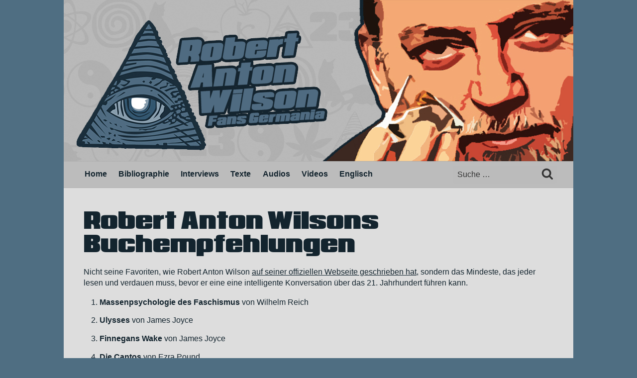

--- FILE ---
content_type: text/css
request_url: http://rawilsonfans.de/wp-content/themes/twentyseventeenChild/style.css?ver=4.8.1
body_size: 2323
content:
/*
 Theme Name:   Twenty Seventeen Child
 Description:  Twenty Seventeen Child Theme
 Template:     twentyseventeen
*/

@font-face {
    font-family: 'Republica-Minor';
    src:  url('fonts/Republica-Minor.ttf.woff') format('woff'),
    url('fonts/Republica-Minor.ttf.svg#Republica-Minor') format('svg'),
    url('fonts/Republica-Minor.ttf.eot'),
    url('fonts/Republica-Minor.eot?#iefix') format('embedded-opentype');
    font-weight: normal;
    font-style: normal;
}

body {
    font-family: Tahoma, Geneva, sans-serif;
}

body, p, h1, h2, h3, h4 {
    color: #13242E;
}

b, strong {
    font-weight: bold;
}

h1, h2, h3, h4, h5, h6,
#masthead .navbar-nav > li > a{
    font-family: 'Republica-Minor';
    color: #13242E;
    font-weight: normal;
    padding: 0;
}

a {
    box-shadow: none !important;
}

#masthead .navbar-nav > li > a {
    text-align: left;
}

.container.navwrap {
    background: none #C2C2C2;
}

h1,h2,h3,h4,h5,h6 {
    line-height: 1.1;
}
h1,
.page .panel-content .entry-title,
.page-title, body.page:not(.twentyseventeen-front-page) .entry-title{
    font-size: 2rem;
    margin-bottom: 1.5rem;
    font-family: 'Republica-Minor';
    color: #13242E;
    font-weight: normal;
    padding: 0;
}

.page-header,
body:not(.has-sidebar):not(.page-one-column) .page-header,
body.has-sidebar.error404 #primary .page-header,
body.page-two-column:not(.archive) #primary .entry-header,
body.page-two-column.archive:not(.has-sidebar) #primary .page-header,
.page .panel-content .entry-title,
.page-title, body.page:not(.twentyseventeen-front-page) .entry-title{
    width: 100%;
    float: none;
    font-family: 'Republica-Minor';
    letter-spacing: normal;
    text-transform: none;
}

header.entry-header,
body:not(.twentyseventeen-front-page) .entry-header{
    margin: 0;
    padding: 0;
}

h2 {
    font-size: 1.85rem;
    margin-bottom: 1.5rem;
}

h3 {
    margin-bottom: 0.75rem;
}

.h3, h3 {
    font-size: 1.75rem;
}
p {
    line-height: 1.4;
    margin: 0 0 1em;
}
.site-content {
    padding-bottom: 0 !important;
}
footer.site-footer {
    margin-top: 0 !important;
    border: 0 none;
}
.site-footer .wrap {
    max-width: 1024px;
    background: none #bcbcbc;
    border-top: 1px solid #B1B1B1;
    padding-top: 0.5em;
    padding-bottom: 0.5em;
}
body,
.site-content-contain {
    background-color: #4F6E82;
}
em, italic, i {
    margin-right: 0.15em;
}
article a {
    text-decoration: underline;
    color: #13242E;
}
article a.pyramide {
    text-decoration: none;
}
.entry-content a img,
.widget a img {
    -webkit-box-shadow: none;
    box-shadow: none;
}

.entry-content a {
    -webkit-box-shadow: none;
    box-shadow: none;
    -webkit-transition: none;
    transition: none;
}
.wrap .content-area {
    max-width: 100% !important;
}

.container,
.page-content, .entry-content, .entry-summary {
    background-color: #ddd;
}

.page-content, .entry-content, .entry-summary {
    padding: 0 25px;
}

#content.site-content {
    padding-bottom: 0;
    padding-top: 0;
}

header#masthead {
    box-shadow: none;
    margin-left: 17px
}

.container.container-header {
    padding: 0;
}

.navigation-top {
    background: none #bcbcbc;
    border-color: #B1B1B1;
}

.navigation-top a {
    color: #13242E;
    font-weight: bold;
    font-size: 1rem;
}

input[type="text"],
input[type="email"], input[type="url"],
input[type="password"],
input[type="search"],
input[type="number"],
input[type="tel"],
input[type="range"],
input[type="date"],
input[type="month"], input[type="week"],
input[type="time"],
input[type="datetime"],
input[type="datetime-local"],
input[type="color"], textarea {
    coplor: #13242E;
    background-image: none;
    border: 0 none;
    -webkit-border-radius: 5px;
    border-radius: 5px;
    display: block;
    padding: 0.3em 2em 0.3em 0.5em;
    width: 100%;
    font-size: 1rem;
    background-color: #bbb;
    margin: 0.5em 0;
    color: inherit;
    border: 1px solid #bbb;
}

.wpcf7-form input[type="text"],
.wpcf7-form input[type="email"], input[type="url"],
.wpcf7-form input[type="password"],
.wpcf7-form input[type="search"],
.wpcf7-form input[type="number"],
.wpcf7-form input[type="tel"],
.wpcf7-form input[type="range"],
.wpcf7-form input[type="date"],
.wpcf7-form input[type="month"], input[type="week"],
.wpcf7-form input[type="time"],
.wpcf7-form input[type="datetime"],
.wpcf7-form input[type="datetime-local"],
.wpcf7-form input[type="color"], textarea {
    coplor: #13242E;
    display: block;
    background-color: #eee;
    margin: 0;
}
header#masthead {
    margin: 0 auto;
    max-width: 1024px;
}

.site-header {
    background: none transparent;
}

.navigation-top .wrap {
    padding: 0;
}

.page-two-column .panel-content .entry-content,
.blog:not(.has-sidebar) #primary article,
.archive:not(.page-one-column):not(.has-sidebar) #primary article,
.search:not(.has-sidebar) #primary article,
.error404:not(.has-sidebar) #primary .page-content,
.error404.has-sidebar #primary .page-content,
body.page-two-column:not(.archive) #primary .entry-content,
body.page-two-column #comments{
    width: 100%;
}

.page-content,
.entry-content,
.entry-summary {
    padding: 0;
}

.panel-content .wrap,
.site-content .wrap {
    padding: 1em;
    background: none #ddd;
}

.has-header-image .custom-header-media img,
.has-header-video .custom-header-media video,
.has-header-video .custom-header-media iframe {
    position: static;
    max-width: 1024px;
    min-width: inherit;
    padding-bottom : 0;
}

.twentyseventeen-front-page.has-header-image .custom-header-media,
.twentyseventeen-front-page.has-header-video .custom-header-media,
.home.blog.has-header-image .custom-header-media,
.home.blog.has-header-video .custom-header-media {
    height: auto;
    max-height: inherit;
    position: relative;
}

.custom-header-media .homelink {
    width: 100%;
    height: 100%;
    position: absolute;
    left: 0;
    top: 0;
    display: block;
}

.wp-custom-header {
    max-width: 1024px;
    margin: 0 auto;
    line-height: 0;
}

.custom-header {
    margin-bottom: 0 !important;
    height: auto !important;
}

.custom-header-media {
    position: relative !important;
    height: auto !important;
}
.custom-header-media:before {
    display: none !important;
}

.custom-header-media img {
    position: static !important;
}
.addtoany_share_save_container {
    clear: none !important;
    margin-top: -10px !important;
}
.addtoany_header {
    font-size: 70%;
    margin: 0 !important;
    color: #13242E;
}
.menu-toggle:focus {
    outline: none;
}
.astm-search-menu.default form {
    max-width: none;
}
.menu-toggle {
    padding: 0.2em 1em;
}
.addtoany_list a>span {
    border-radius: 12px !important;
    border: 1px solid #13242E;
}
.addtoany_list a,
.widget .addtoany_list a {
    padding: 0 !important;
    margin-right: 5px;
}
#menu-footer li {
    float: left;
    border: 0 none;
    margin-right: 1.2em;
}
#menu-footer li:last-of-type {
    margin-right: 0;
}
#menu-footer li a {
    font-weight: bold;
    text-decoration: none;
    box-shadow: none;
    font-size: 1rem;
}
.site-footer .widget-column.footer-widget-2 {
    width: auto;
}
.social-navigation a {
    margin: 0 !important;
}
section#nav_menu-2 {
    padding-bottom: 0;
}
ul#menu-footer li + li {
    margin-top: 0 !important;
}
.entry-content li {
    margin-left: 2em;
    margin-bottom: 0.8em;
}
.navigation-top .current-menu-item > a,
.navigation-top .current_page_item > a,
.main-navigation a:hover{
    color: #33576F;
}

.site-header .menu-scroll-down {
    display: none;
}
.search-form {
    margin: 0.4em 1em;
}
.search-form .search-submit {
    bottom: 0;
    padding: 0;
    position: absolute;
    right: 0.5em;
    top: 0;
    background: none transparent;
    color: #333;
}
.navigation-top nav {
    margin-left: 0;
    width: 100%;
}
.search-form {
    margin: 0.4em 0;
}
time.entry-date.published {
    display: none !important;
}
.entry-summary p,
.entry-summery .addtoany_share_save_container{
    margin: 0 !important;
}
.earch article,
.search .site-main > article{
    padding-bottom: 1.5em;
}
@media screen and (min-width: 1024px) {
    .container {
        width: 1024px;
    }
}
@media screen and (min-width: 30em) {
    .page-one-column .panel-content .wrap,
    .site-content .wrap {
        max-width: 1024px;
    }
}
@media screen and (min-width: 48em) {
    h1 {
        font-size: 2.7rem;
        margin-bottom: 1.5rem;
    }

    .search-form {
        margin: 0.4em 1em;
    }

    .navigation-top {
        position: static !important;
    }

    .twentyseventeen-front-page.has-header-image .custom-header-media::before,
    .twentyseventeen-front-page.has-header-video .custom-header-media::before,
    .home.blog.has-header-image .custom-header-media::before,
    .home.blog.has-header-video .custom-header-media::before {
        display: none;
    }

    .navigation-top .wrap {
        max-width: 1024px;
    }

    .main-navigation a {
        padding: 0.8em 0.4em;
    }
    .navigation-top nav {
        padding-left: 0.6em;
        padding-right: 0.6em;
        float: left
    }
    .search-form {
        margin-right: 0;
        width: 10em;
    }
    .search-form label {
        display: none;
    }
    .search-form .search-submit {
        bottom: 0;
        padding: 0;
        position: absolute;
        top: 0;
        background: none transparent;
        color: #333;
    }
    li.astm-search-menu {
        float: right;
    }
}
@media screen and (min-width: 56em) {
    .search-form {
        width: 15em;
    }
}
@media screen and (min-width: 67em) {
    .panel-content .wrap,
    .site-content .wrap {
        padding: 2.5em;
    }
    .main-navigation a {
        padding: 0.8em 0.6em;
    }
    .navigation-top nav {
        padding-left: 2.3em;
        padding-right: 2.3em;
        float: left
    }
    .search-form label {
        display: none;
    }
    .search-form .search-submit {
        bottom: 0;
        padding: 0;
        position: absolute;
        top: 0;
        background: none transparent;
        color: #333;
    }
    .site-header .menu-scroll-down {
        display: none;
    }
}



--- FILE ---
content_type: application/javascript
request_url: http://rawilsonfans.de/wp-content/plugins/responsive-lightbox/js/front.js?ver=1.7.2
body_size: 3929
content:
( function ( $ ) {

	$( document ).on( 'ready' + rlArgs.customEvents, function () {

		// initialise event
		$.event.trigger( {
			type: 'doResponsiveLightbox',
			script: rlArgs.script,
			selector: rlArgs.selector,
			args: rlArgs
		} );
	} );

	// this is similar to the WP function add_action();
	$( document ).on( 'doResponsiveLightbox', function ( event ) {

		var script = event.script,
			selector = event.selector,
			args = event.args;

		if ( typeof script === 'undefined' || typeof selector === 'undefined' ) {
			return false;
		}

		var observe_script_dom = ( function () {
			var MutationObserver = window.MutationObserver || window.WebKitMutationObserver,
				eventListenerSupported = window.addEventListener;

			return function ( obj, only_added, callback ) {
				if ( MutationObserver ) {
					// define a new observer
					var obs = new MutationObserver( function ( mutations, observer ) {
						if ( only_added ) {
							if ( mutations[0].addedNodes.length )
								callback();
						} else {
							if ( mutations[0].addedNodes.length || mutations[0].removedNodes.length )
								callback();
						}
					} );

					// have the observer observe for changes in children
					obs.observe( obj, { childList: true, subtree: true } );
				} else if ( eventListenerSupported ) {
					obj.addEventListener( 'DOMNodeInserted', callback, false );

					if ( !only_added ) {
						obj.addEventListener( 'DOMNodeRemoved', callback, false );
					}
				}
			}
		} )();

		rl_view_image = function ( script, url ) {
			$.event.trigger( {
				type: 'doLightboxViewImage',
				script: script,
				url: url
			} );
		}

		rl_hide_image = function ( script, url ) {
			$.event.trigger( {
				type: 'doLightboxHideImage',
				script: script,
				url: url
			} );
		}

		// WooCommerce 3.0+ compatibility
		setTimeout( function () {
			var flex = $( '.flex-viewport' );

			if ( rlArgs.woocommerce_gallery === '1' && flex.length ) {
				$( '.zoomImg' ).css( 'cursor', 'pointer' );

				$( document ).on( 'click', '.flex-active-slide .zoomImg', function ( e ) {
					e.preventDefault();
					e.stopPropagation();

					flex.find( '.flex-active-slide a[data-rel]' ).trigger( 'click' );
				} );
			}
		}, 10 );

		switch ( script ) {

			case 'swipebox':

				var slide = $( '#swipebox-overlay' ).find( '.slide.current' ),
					image_source = '',
					allow_hide = false,
					close_executed = false;

				$( 'a[rel*="' + rlArgs.selector + '"], a[data-rel*="' + rlArgs.selector + '"]' ).swipebox( {
					useCSS: ( rlArgs.animation === '1' ? true : false ),
					useSVG: ( rlArgs.useSVG === '1' ? true : false ),
					hideCloseButtonOnMobile: ( rlArgs.hideCloseButtonOnMobile === '1' ? true : false ),
					removeBarsOnMobile: ( rlArgs.removeBarsOnMobile === '1' ? true : false ),
					hideBarsDelay: ( rlArgs.hideBars === '1' ? parseInt( rlArgs.hideBarsDelay ) : 0 ),
					videoMaxWidth: parseInt( rlArgs.videoMaxWidth ),
					loopAtEnd: ( rlArgs.loopAtEnd === '1' ? true : false ),
					afterOpen: function () {
						close_executed = false;

						// update current slide container
						slide = $( '#swipebox-overlay' ).find( '.slide.current' );

						// get image source
						var image = slide.find( 'img' ).attr( 'src' );

						// valid image source?
						if ( typeof image !== 'undefined' ) {
							image_source = image;

							// trigger image view
							rl_view_image( script, image_source );
						} else {
							image_source = '';
						}

						// add current slide observer
						observe_script_dom( document.getElementById( 'swipebox-slider' ), false, function () {
							if ( image_source === '' ) {
								// get image source
								var image = slide.find( 'img' ).attr( 'src' );

								// valid image source?
								if ( typeof image !== 'undefined' ) {
									image_source = image;

									// trigger image view
									rl_view_image( script, image_source );
								} else {
									image_source = '';
								}
							}
						} );
					},
					nextSlide: function () {
						// update current slide container
						slide = $( '#swipebox-overlay' ).find( '.slide.current' );

						// get image source
						var image = slide.find( 'img' ).attr( 'src' );

						// valid image source?
						if ( typeof image !== 'undefined' ) {
							image_source = image;

							// trigger image view
							rl_view_image( script, image_source );
						} else {
							image_source = '';
						}
					},
					prevSlide: function () {
						// update current slide container
						slide = $( '#swipebox-overlay' ).find( '.slide.current' );

						// get image source
						var image = slide.find( 'img' ).attr( 'src' );

						// valid image source?
						if ( typeof image !== 'undefined' ) {
							image_source = image;

							// trigger image view
							rl_view_image( script, image_source );
						} else {
							image_source = '';
						}
					},
					afterClose: function () {
						// afterClose event executed
						close_executed = true;

						// allow to hide image?
						if ( allow_hide ) {
							// trigger image hide
							rl_hide_image( script, image_source );

							allow_hide = false;
						}
					}
				} );

				// additional event to prevent rl_hide_image to execure while opening modal
				$( window ).on( 'resize', function () {
					if ( !close_executed ) {
						allow_hide = true;
					}
				} );

				break;

			case 'prettyphoto':

				var view_disabled = false,
					last_image = '';

				$( 'a[rel*="' + rlArgs.selector + '"], a[data-rel*="' + rlArgs.selector + '"]' ).prettyPhoto( {
					hook: 'data-rel',
					animation_speed: rlArgs.animationSpeed,
					slideshow: ( rlArgs.slideshow === '1' ? parseInt( rlArgs.slideshowDelay ) : false ),
					autoplay_slideshow: ( rlArgs.slideshowAutoplay === '1' ? true : false ),
					opacity: rlArgs.opacity,
					show_title: ( rlArgs.showTitle === '1' ? true : false ),
					allow_resize: ( rlArgs.allowResize === '1' ? true : false ),
					allow_expand: ( rlArgs.allowExpand === '1' ? true : false ),
					default_width: parseInt( rlArgs.width ),
					default_height: parseInt( rlArgs.height ),
					counter_separator_label: rlArgs.separator,
					theme: rlArgs.theme,
					horizontal_padding: parseInt( rlArgs.horizontalPadding ),
					hideflash: ( rlArgs.hideFlash === '1' ? true : false ),
					wmode: rlArgs.wmode,
					autoplay: ( rlArgs.videoAutoplay === '1' ? true : false ),
					modal: ( rlArgs.modal === '1' ? true : false ),
					deeplinking: ( rlArgs.deeplinking === '1' ? true : false ),
					overlay_gallery: ( rlArgs.overlayGallery === '1' ? true : false ),
					keyboard_shortcuts: ( rlArgs.keyboardShortcuts === '1' ? true : false ),
					social_tools: ( rlArgs.social === '1' ? '<div class="pp_social"><div class="twitter"><a href="//twitter.com/share" class="twitter-share-button" data-count="none">Tweet</a><script type="text/javascript" src="//platform.twitter.com/widgets.js"></script></div><div class="facebook"><iframe src="//www.facebook.com/plugins/like.php?locale=en_US&href=' + location.href + '&amp;layout=button_count&amp;show_faces=true&amp;width=500&amp;action=like&amp;font&amp;colorscheme=light&amp;height=23" scrolling="no" frameborder="0" style="border:none; overflow:hidden; width:500px; height:23px;" allowTransparency="true"></iframe></div></div>' : '' ),
					ie6_fallback: true,
					changepicturecallback: function () {
						// is view disabled?
						if ( view_disabled ) {
							// enable view
							view_disabled = false;

							return;
						}

						last_image = $( '#pp_full_res' ).find( 'img' ).attr( 'src' );

						// trigger image view
						rl_view_image( script, last_image );

						// is expanding allowed?
						if ( rlArgs.allowExpand === '1' ) {
							// disable changepicturecallback event after expanding
							$( 'a.pp_expand' ).on( 'click', function () {
								view_disabled = true;
							} );
						}
					},
					callback: function () {
						// trigger image hide
						rl_hide_image( script, last_image );
					}
				} );

				break;

			case 'fancybox':

				var last_image = '';

				$( 'a[rel*="' + rlArgs.selector + '"], a[data-rel*="' + rlArgs.selector + '"]' ).fancybox( {
					modal: ( rlArgs.modal === '1' ? true : false ),
					overlayShow: ( rlArgs.showOverlay === '1' ? true : false ),
					showCloseButton: ( rlArgs.showCloseButton === '1' ? true : false ),
					enableEscapeButton: ( rlArgs.enableEscapeButton === '1' ? true : false ),
					hideOnOverlayClick: ( rlArgs.hideOnOverlayClick === '1' ? true : false ),
					hideOnContentClick: ( rlArgs.hideOnContentClick === '1' ? true : false ),
					cyclic: ( rlArgs.cyclic === '1' ? true : false ),
					showNavArrows: ( rlArgs.showNavArrows === '1' ? true : false ),
					autoScale: ( rlArgs.autoScale === '1' ? true : false ),
					scrolling: rlArgs.scrolling,
					centerOnScroll: ( rlArgs.centerOnScroll === '1' ? true : false ),
					opacity: ( rlArgs.opacity === '1' ? true : false ),
					overlayOpacity: parseFloat( rlArgs.overlayOpacity / 100 ),
					overlayColor: rlArgs.overlayColor,
					titleShow: ( rlArgs.titleShow === '1' ? true : false ),
					titlePosition: rlArgs.titlePosition,
					transitionIn: rlArgs.transitions,
					transitionOut: rlArgs.transitions,
					easingIn: rlArgs.easings,
					easingOut: rlArgs.easings,
					speedIn: parseInt( rlArgs.speeds ),
					speedOut: parseInt( rlArgs.speeds ),
					changeSpeed: parseInt( rlArgs.changeSpeed ),
					changeFade: parseInt( rlArgs.changeFade ),
					padding: parseInt( rlArgs.padding ),
					margin: parseInt( rlArgs.margin ),
					width: parseInt( rlArgs.videoWidth ),
					height: parseInt( rlArgs.videoHeight ),
					onComplete: function () {
						last_image = $( '#fancybox-content' ).find( 'img' ).attr( 'src' );

						// trigger image view
						rl_view_image( script, last_image );
					},
					onClosed: function () {
						// trigger image hide
						rl_hide_image( script, last_image );
					}
				} );

				break;

			case 'nivo':

				$.each( $( 'a[rel*="' + rlArgs.selector + '"], a[data-rel*="' + rlArgs.selector + '"]' ), function () {
					var attr = $( this ).attr( 'data-rel' );

					// check data-rel attribute first
					if ( typeof attr === 'undefined' || attr == false ) {
						// if not found then try to check rel attribute for backward compatibility
						attr = $( this ).attr( 'rel' );
					}

					// for some browsers, `attr` is undefined; for others, `attr` is false. Check for both.
					if ( typeof attr !== 'undefined' && attr !== false ) {
						var match = attr.match( new RegExp( rlArgs.selector + '\\-(gallery\\-(?:[\\da-z]{1,4}))', 'ig' ) );

						if ( match !== null ) {
							$( this ).attr( 'data-lightbox-gallery', match[0] );
						}
					}

				} );

				var observer_initialized = false,
					change_allowed = true,
					last_image = '';

				$( 'a[rel*="' + rlArgs.selector + '"], a[data-rel*="' + rlArgs.selector + '"]' ).nivoLightbox( {
					effect: rlArgs.effect,
					clickOverlayToClose: ( rlArgs.clickOverlayToClose === '1' ? true : false ),
					keyboardNav: ( rlArgs.keyboardNav === '1' ? true : false ),
					errorMessage: rlArgs.errorMessage,
					afterShowLightbox: function ( lightbox ) {
						var content = $( lightbox )[0].find( '.nivo-lightbox-content' );

						// is observer initialized?
						if ( !observer_initialized ) {
							// turn it off
							observer_initialized = true;

							// add content observer
							observe_script_dom( document.getElementsByClassName( 'nivo-lightbox-content' )[0], true, function () {
								if ( change_allowed ) {
									last_image = content.find( '.nivo-lightbox-image img' ).attr( 'src' );

									// trigger image view
									rl_view_image( script, last_image );

									// disallow observer changes
									change_allowed = false;
								}
							} );
						}
					},
					afterHideLightbox: function () {
						// allow observer changes
						change_allowed = true;

						// trigger image hide
						rl_hide_image( script, last_image );
					},
					onPrev: function ( element ) {
						// disallow observer changes
						change_allowed = false;

						last_image = element[0].attr( 'href' );

						// trigger image view
						rl_view_image( script, last_image );
					},
					onNext: function ( element ) {
						// disallow observer changes
						change_allowed = false;

						last_image = element[0].attr( 'href' );

						// trigger image view
						rl_view_image( script, last_image );
					}
				} );

				break;

			case 'imagelightbox':

				var selectors = [ ],
					last_image = '';

				$( 'a[rel*="' + rlArgs.selector + '"], a[data-rel*="' + rlArgs.selector + '"]' ).each( function ( i, item ) {
					var attr = $( item ).attr( 'data-rel' );

					// check data-rel attribute first
					if ( typeof attr !== 'undefined' && attr !== false && attr !== 'norl' )
						selectors.push( attr );
					// if not found then try to check rel attribute for backward compatibility
					else {
						attr = $( item ).attr( 'rel' );

						if ( typeof attr !== 'undefined' && attr !== false && attr !== 'norl' )
							selectors.push( attr );
					}
				} );

				if ( selectors.length > 0 ) {

					// make unique
					selectors = $.unique( selectors );

					$( selectors ).each( function ( i, item ) {
						$( 'a[data-rel="' + item + '"], a[rel="' + item + '"]' ).imageLightbox( {
							animationSpeed: parseInt( rlArgs.animationSpeed ),
							preloadNext: ( rlArgs.preloadNext === '1' ? true : false ),
							enableKeyboard: ( rlArgs.enableKeyboard === '1' ? true : false ),
							quitOnEnd: ( rlArgs.quitOnEnd === '1' ? true : false ),
							quitOnImgClick: ( rlArgs.quitOnImageClick === '1' ? true : false ),
							quitOnDocClick: ( rlArgs.quitOnDocumentClick === '1' ? true : false ),
							onLoadEnd: function () {
								last_image = $( '#imagelightbox' ).attr( 'src' );

								// trigger image view
								rl_view_image( script, last_image );
							},
							onEnd: function () {
								// trigger image hide
								rl_hide_image( script, last_image );
							}
						} );
					} );
				}

				break;

			case 'tosrus':

				var selectors = [ ],
					last_image = '';

				$( 'a[rel*="' + rlArgs.selector + '"], a[data-rel*="' + rlArgs.selector + '"]' ).each( function ( i, item ) {
					var attr = $( item ).attr( 'data-rel' );

					// check data-rel attribute first
					if ( typeof attr !== 'undefined' && attr !== false && attr !== 'norl' )
						selectors.push( attr );
					// if not found then try to check rel attribute for backward compatibility
					else {
						attr = $( item ).attr( 'rel' );

						if ( typeof attr !== 'undefined' && attr !== false && attr !== 'norl' )
							selectors.push( attr );
					}
				} );

				if ( selectors.length > 0 ) {

					// make unique
					selectors = $.unique( selectors );

					$( selectors ).each( function ( i, item ) {
						var tos = $( 'a[data-rel="' + item + '"], a[rel="' + item + '"]' ).tosrus( {
							infinite: ( rlArgs.infinite === '1' ? true : false ),
							autoplay: {
								play: ( rlArgs.autoplay === '1' ? true : false ),
								pauseOnHover: ( rlArgs.pauseOnHover === '1' ? true : false ),
								timeout: rlArgs.timeout
							},
							effect: rlArgs.effect,
							keys: {
								prev: ( rlArgs.keys === '1' ? true : false ),
								next: ( rlArgs.keys === '1' ? true : false ),
								close: ( rlArgs.keys === '1' ? true : false )
							},
							pagination: {
								add: ( rlArgs.pagination === '1' ? true : false ),
								type: rlArgs.paginationType
							},
							// forced
							show: false,
							buttons: true,
							caption: {
								add: true,
								attributes: [ "title" ]
							},
							wrapper: {
								onClick: rlArgs.closeOnClick === '1' ? 'close' : 'toggleUI'
							}
						} );

						tos.bind( 'sliding.tos', function ( event, number ) {
							last_image = $( $( event.target ).find( '.tos-slider .tos-slide' )[number] ).find( 'img' ).attr( 'src' );

							// trigger image view
							rl_view_image( script, last_image );
						} );

						tos.bind( 'closing.tos', function () {
							// trigger image hide
							rl_hide_image( script, last_image );
						} );

					} );
				}

				break;

			case 'featherlight':

				var selectors = [ ],
					last_image = '';

				$( 'a[rel*="' + rlArgs.selector + '"], a[data-rel*="' + rlArgs.selector + '"]' ).each( function ( i, item ) {
					var attr = $( item ).attr( 'data-rel' );

					// check data-rel attribute first
					if ( typeof attr !== 'undefined' && attr !== false && attr !== 'norl' )
						selectors.push( attr );
					// if not found then try to check rel attribute for backward compatibility
					else {
						attr = $( item ).attr( 'rel' );

						if ( typeof attr !== 'undefined' && attr !== false && attr !== 'norl' )
							selectors.push( attr );
					}
				} );

				if ( selectors.length > 0 ) {
					// make unique
					selectors = $.unique( selectors );

					// set defaults
					$.extend( $.featherlight.defaults, {
						openSpeed: parseInt( rlArgs.openSpeed ),
						closeSpeed: parseInt( rlArgs.closeSpeed ),
						closeOnClick: rlArgs.closeOnClick,
						closeOnEsc: ( rlArgs.closeOnEsc === '1' ? true : false ),
						afterOpen: function ( event ) {
							last_image = event.currentTarget.href;

							// trigger image view
							rl_view_image( script, last_image );
						},
						afterClose: function () {
							// trigger image hide
							rl_hide_image( script, last_image );
						}
					} );

					$( selectors ).each( function ( i, item ) {

						// gallery?
						if ( /-gallery-/.test( item ) ) {
							$( 'a[data-rel="' + item + '"], a[rel="' + item + '"]' ).featherlightGallery( {
								galleryFadeIn: parseInt( rlArgs.galleryFadeIn ),
								galleryFadeOut: parseInt( rlArgs.galleryFadeOut ),
								previousIcon: '&#10094;',
								nextIcon: '&#10095;'
							} );
							// video?
						} else if ( /-video-/.test( item ) ) {
							$( 'a[data-rel="' + item + '"], a[rel="' + item + '"]' ).featherlight();
							// single image?
						} else {
							$( 'a[data-rel="' + item + '"], a[rel="' + item + '"]' ).featherlight();
						}
					} );

				}

				break;
		}

	} );

} )( jQuery );